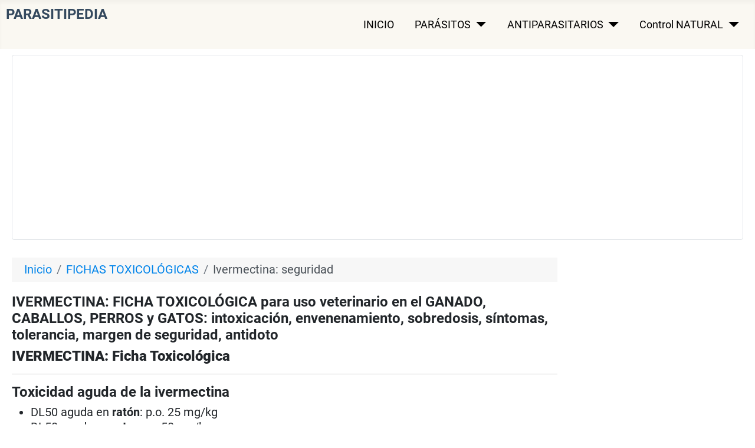

--- FILE ---
content_type: text/html; charset=utf-8
request_url: https://parasitipedia.net/index.php?option=com_content&amp;view=article&amp;id=1918&amp;Itemid=2486
body_size: 17946
content:
<!DOCTYPE html><html lang="en-us" dir="ltr"><head><meta charset="utf-8"/>
<script>var __ezHttpConsent={setByCat:function(src,tagType,attributes,category,force,customSetScriptFn=null){var setScript=function(){if(force||window.ezTcfConsent[category]){if(typeof customSetScriptFn==='function'){customSetScriptFn();}else{var scriptElement=document.createElement(tagType);scriptElement.src=src;attributes.forEach(function(attr){for(var key in attr){if(attr.hasOwnProperty(key)){scriptElement.setAttribute(key,attr[key]);}}});var firstScript=document.getElementsByTagName(tagType)[0];firstScript.parentNode.insertBefore(scriptElement,firstScript);}}};if(force||(window.ezTcfConsent&&window.ezTcfConsent.loaded)){setScript();}else if(typeof getEzConsentData==="function"){getEzConsentData().then(function(ezTcfConsent){if(ezTcfConsent&&ezTcfConsent.loaded){setScript();}else{console.error("cannot get ez consent data");force=true;setScript();}});}else{force=true;setScript();console.error("getEzConsentData is not a function");}},};</script>
<script>var ezTcfConsent=window.ezTcfConsent?window.ezTcfConsent:{loaded:false,store_info:false,develop_and_improve_services:false,measure_ad_performance:false,measure_content_performance:false,select_basic_ads:false,create_ad_profile:false,select_personalized_ads:false,create_content_profile:false,select_personalized_content:false,understand_audiences:false,use_limited_data_to_select_content:false,};function getEzConsentData(){return new Promise(function(resolve){document.addEventListener("ezConsentEvent",function(event){var ezTcfConsent=event.detail.ezTcfConsent;resolve(ezTcfConsent);});});}</script>
<script>if(typeof _setEzCookies!=='function'){function _setEzCookies(ezConsentData){var cookies=window.ezCookieQueue;for(var i=0;i<cookies.length;i++){var cookie=cookies[i];if(ezConsentData&&ezConsentData.loaded&&ezConsentData[cookie.tcfCategory]){document.cookie=cookie.name+"="+cookie.value;}}}}
window.ezCookieQueue=window.ezCookieQueue||[];if(typeof addEzCookies!=='function'){function addEzCookies(arr){window.ezCookieQueue=[...window.ezCookieQueue,...arr];}}
addEzCookies([{name:"ezoab_60099",value:"mod21-c; Path=/; Domain=parasitipedia.net; Max-Age=7200",tcfCategory:"store_info",isEzoic:"true",},{name:"ezosuibasgeneris-1",value:"31bfac83-bb66-4817-7ee3-08fb2155dff0; Path=/; Domain=parasitipedia.net; Expires=Sat, 16 Jan 2027 12:13:08 UTC; Secure; SameSite=None",tcfCategory:"understand_audiences",isEzoic:"true",}]);if(window.ezTcfConsent&&window.ezTcfConsent.loaded){_setEzCookies(window.ezTcfConsent);}else if(typeof getEzConsentData==="function"){getEzConsentData().then(function(ezTcfConsent){if(ezTcfConsent&&ezTcfConsent.loaded){_setEzCookies(window.ezTcfConsent);}else{console.error("cannot get ez consent data");_setEzCookies(window.ezTcfConsent);}});}else{console.error("getEzConsentData is not a function");_setEzCookies(window.ezTcfConsent);}</script><script type="text/javascript" data-ezscrex='false' data-cfasync='false'>window._ezaq = Object.assign({"edge_cache_status":12,"edge_response_time":475,"url":"https://parasitipedia.net/index.php?option=com_content\u0026amp;view=article\u0026amp;id=1918\u0026amp;Itemid=2486"}, typeof window._ezaq !== "undefined" ? window._ezaq : {});</script><script type="text/javascript" data-ezscrex='false' data-cfasync='false'>window._ezaq = Object.assign({"ab_test_id":"mod21-c"}, typeof window._ezaq !== "undefined" ? window._ezaq : {});window.__ez=window.__ez||{};window.__ez.tf={};</script><script type="text/javascript" data-ezscrex='false' data-cfasync='false'>window.ezDisableAds = true;</script>
<script data-ezscrex='false' data-cfasync='false' data-pagespeed-no-defer>var __ez=__ez||{};__ez.stms=Date.now();__ez.evt={};__ez.script={};__ez.ck=__ez.ck||{};__ez.template={};__ez.template.isOrig=true;window.__ezScriptHost="//www.ezojs.com";__ez.queue=__ez.queue||function(){var e=0,i=0,t=[],n=!1,o=[],r=[],s=!0,a=function(e,i,n,o,r,s,a){var l=arguments.length>7&&void 0!==arguments[7]?arguments[7]:window,d=this;this.name=e,this.funcName=i,this.parameters=null===n?null:w(n)?n:[n],this.isBlock=o,this.blockedBy=r,this.deleteWhenComplete=s,this.isError=!1,this.isComplete=!1,this.isInitialized=!1,this.proceedIfError=a,this.fWindow=l,this.isTimeDelay=!1,this.process=function(){f("... func = "+e),d.isInitialized=!0,d.isComplete=!0,f("... func.apply: "+e);var i=d.funcName.split("."),n=null,o=this.fWindow||window;i.length>3||(n=3===i.length?o[i[0]][i[1]][i[2]]:2===i.length?o[i[0]][i[1]]:o[d.funcName]),null!=n&&n.apply(null,this.parameters),!0===d.deleteWhenComplete&&delete t[e],!0===d.isBlock&&(f("----- F'D: "+d.name),m())}},l=function(e,i,t,n,o,r,s){var a=arguments.length>7&&void 0!==arguments[7]?arguments[7]:window,l=this;this.name=e,this.path=i,this.async=o,this.defer=r,this.isBlock=t,this.blockedBy=n,this.isInitialized=!1,this.isError=!1,this.isComplete=!1,this.proceedIfError=s,this.fWindow=a,this.isTimeDelay=!1,this.isPath=function(e){return"/"===e[0]&&"/"!==e[1]},this.getSrc=function(e){return void 0!==window.__ezScriptHost&&this.isPath(e)&&"banger.js"!==this.name?window.__ezScriptHost+e:e},this.process=function(){l.isInitialized=!0,f("... file = "+e);var i=this.fWindow?this.fWindow.document:document,t=i.createElement("script");t.src=this.getSrc(this.path),!0===o?t.async=!0:!0===r&&(t.defer=!0),t.onerror=function(){var e={url:window.location.href,name:l.name,path:l.path,user_agent:window.navigator.userAgent};"undefined"!=typeof _ezaq&&(e.pageview_id=_ezaq.page_view_id);var i=encodeURIComponent(JSON.stringify(e)),t=new XMLHttpRequest;t.open("GET","//g.ezoic.net/ezqlog?d="+i,!0),t.send(),f("----- ERR'D: "+l.name),l.isError=!0,!0===l.isBlock&&m()},t.onreadystatechange=t.onload=function(){var e=t.readyState;f("----- F'D: "+l.name),e&&!/loaded|complete/.test(e)||(l.isComplete=!0,!0===l.isBlock&&m())},i.getElementsByTagName("head")[0].appendChild(t)}},d=function(e,i){this.name=e,this.path="",this.async=!1,this.defer=!1,this.isBlock=!1,this.blockedBy=[],this.isInitialized=!0,this.isError=!1,this.isComplete=i,this.proceedIfError=!1,this.isTimeDelay=!1,this.process=function(){}};function c(e,i,n,s,a,d,c,u,f){var m=new l(e,i,n,s,a,d,c,f);!0===u?o[e]=m:r[e]=m,t[e]=m,h(m)}function h(e){!0!==u(e)&&0!=s&&e.process()}function u(e){if(!0===e.isTimeDelay&&!1===n)return f(e.name+" blocked = TIME DELAY!"),!0;if(w(e.blockedBy))for(var i=0;i<e.blockedBy.length;i++){var o=e.blockedBy[i];if(!1===t.hasOwnProperty(o))return f(e.name+" blocked = "+o),!0;if(!0===e.proceedIfError&&!0===t[o].isError)return!1;if(!1===t[o].isComplete)return f(e.name+" blocked = "+o),!0}return!1}function f(e){var i=window.location.href,t=new RegExp("[?&]ezq=([^&#]*)","i").exec(i);"1"===(t?t[1]:null)&&console.debug(e)}function m(){++e>200||(f("let's go"),p(o),p(r))}function p(e){for(var i in e)if(!1!==e.hasOwnProperty(i)){var t=e[i];!0===t.isComplete||u(t)||!0===t.isInitialized||!0===t.isError?!0===t.isError?f(t.name+": error"):!0===t.isComplete?f(t.name+": complete already"):!0===t.isInitialized&&f(t.name+": initialized already"):t.process()}}function w(e){return"[object Array]"==Object.prototype.toString.call(e)}return window.addEventListener("load",(function(){setTimeout((function(){n=!0,f("TDELAY -----"),m()}),5e3)}),!1),{addFile:c,addFileOnce:function(e,i,n,o,r,s,a,l,d){t[e]||c(e,i,n,o,r,s,a,l,d)},addDelayFile:function(e,i){var n=new l(e,i,!1,[],!1,!1,!0);n.isTimeDelay=!0,f(e+" ...  FILE! TDELAY"),r[e]=n,t[e]=n,h(n)},addFunc:function(e,n,s,l,d,c,u,f,m,p){!0===c&&(e=e+"_"+i++);var w=new a(e,n,s,l,d,u,f,p);!0===m?o[e]=w:r[e]=w,t[e]=w,h(w)},addDelayFunc:function(e,i,n){var o=new a(e,i,n,!1,[],!0,!0);o.isTimeDelay=!0,f(e+" ...  FUNCTION! TDELAY"),r[e]=o,t[e]=o,h(o)},items:t,processAll:m,setallowLoad:function(e){s=e},markLoaded:function(e){if(e&&0!==e.length){if(e in t){var i=t[e];!0===i.isComplete?f(i.name+" "+e+": error loaded duplicate"):(i.isComplete=!0,i.isInitialized=!0)}else t[e]=new d(e,!0);f("markLoaded dummyfile: "+t[e].name)}},logWhatsBlocked:function(){for(var e in t)!1!==t.hasOwnProperty(e)&&u(t[e])}}}();__ez.evt.add=function(e,t,n){e.addEventListener?e.addEventListener(t,n,!1):e.attachEvent?e.attachEvent("on"+t,n):e["on"+t]=n()},__ez.evt.remove=function(e,t,n){e.removeEventListener?e.removeEventListener(t,n,!1):e.detachEvent?e.detachEvent("on"+t,n):delete e["on"+t]};__ez.script.add=function(e){var t=document.createElement("script");t.src=e,t.async=!0,t.type="text/javascript",document.getElementsByTagName("head")[0].appendChild(t)};__ez.dot=__ez.dot||{};__ez.queue.addFileOnce('/detroitchicago/boise.js', '/detroitchicago/boise.js?gcb=195-2&cb=5', true, [], true, false, true, false);__ez.queue.addFileOnce('/parsonsmaize/abilene.js', '/parsonsmaize/abilene.js?gcb=195-2&cb=b20dfef28c', true, [], true, false, true, false);__ez.queue.addFileOnce('/parsonsmaize/mulvane.js', '/parsonsmaize/mulvane.js?gcb=195-2&cb=e75e48eec0', true, ['/parsonsmaize/abilene.js'], true, false, true, false);__ez.queue.addFileOnce('/detroitchicago/birmingham.js', '/detroitchicago/birmingham.js?gcb=195-2&cb=539c47377c', true, ['/parsonsmaize/abilene.js'], true, false, true, false);</script>
<script type="text/javascript">var _ez_send_requests_through_ezoic = true;</script>
<script data-ezscrex="false" type="text/javascript" data-cfasync="false">window._ezaq = Object.assign({"ad_cache_level":0,"adpicker_placement_cnt":0,"ai_placeholder_cache_level":0,"ai_placeholder_placement_cnt":-1,"domain":"parasitipedia.net","domain_id":60099,"ezcache_level":1,"ezcache_skip_code":0,"has_bad_image":0,"has_bad_words":0,"is_sitespeed":0,"lt_cache_level":0,"response_size":60262,"response_size_orig":54247,"response_time_orig":460,"template_id":5,"url":"https://parasitipedia.net/index.php?option=com_content\u0026amp;view=article\u0026amp;id=1918\u0026amp;Itemid=2486","word_count":0,"worst_bad_word_level":0}, typeof window._ezaq !== "undefined" ? window._ezaq : {});__ez.queue.markLoaded('ezaqBaseReady');</script>
<script type='text/javascript' data-ezscrex='false' data-cfasync='false'>
window.ezAnalyticsStatic = true;
window._ez_send_requests_through_ezoic = true;
function analyticsAddScript(script) {
	var ezDynamic = document.createElement('script');
	ezDynamic.type = 'text/javascript';
	ezDynamic.innerHTML = script;
	document.head.appendChild(ezDynamic);
}
function getCookiesWithPrefix() {
    var allCookies = document.cookie.split(';');
    var cookiesWithPrefix = {};

    for (var i = 0; i < allCookies.length; i++) {
        var cookie = allCookies[i].trim();

        for (var j = 0; j < arguments.length; j++) {
            var prefix = arguments[j];
            if (cookie.indexOf(prefix) === 0) {
                var cookieParts = cookie.split('=');
                var cookieName = cookieParts[0];
                var cookieValue = cookieParts.slice(1).join('=');
                cookiesWithPrefix[cookieName] = decodeURIComponent(cookieValue);
                break; // Once matched, no need to check other prefixes
            }
        }
    }

    return cookiesWithPrefix;
}
function productAnalytics() {
	var d = {"pr":[6],"omd5":"e5830dc43df50ee56d228b3a84e4ca26","nar":"risk score"};
	d.u = _ezaq.url;
	d.p = _ezaq.page_view_id;
	d.v = _ezaq.visit_uuid;
	d.ab = _ezaq.ab_test_id;
	d.e = JSON.stringify(_ezaq);
	d.ref = document.referrer;
	d.c = getCookiesWithPrefix('active_template', 'ez', 'lp_');
	if(typeof ez_utmParams !== 'undefined') {
		d.utm = ez_utmParams;
	}

	var dataText = JSON.stringify(d);
	var xhr = new XMLHttpRequest();
	xhr.open('POST','//g.ezoic.net/ezais/analytics?cb=1', true);
	xhr.onload = function () {
		if (xhr.status!=200) {
            return;
		}

        if(document.readyState !== 'loading') {
            analyticsAddScript(xhr.response);
            return;
        }

        var eventFunc = function() {
            if(document.readyState === 'loading') {
                return;
            }
            document.removeEventListener('readystatechange', eventFunc, false);
            analyticsAddScript(xhr.response);
        };

        document.addEventListener('readystatechange', eventFunc, false);
	};
	xhr.setRequestHeader('Content-Type','text/plain');
	xhr.send(dataText);
}
__ez.queue.addFunc("productAnalytics", "productAnalytics", null, true, ['ezaqBaseReady'], false, false, false, true);
</script><base href="https://parasitipedia.net/index.php?option=com_content&amp;%3Bview&amp;%3Bid&amp;%3BItemid"/>
	
	<meta name="viewport" content="width=device-width, initial-scale=1"/>
	<meta name="description" content="IVERMECTINA: FICHA TOXICOLÓGICA para uso veterinario en el GANADO, CABALLOS, PERROS y GATOS: intoxicación, envenenamiento, sobredosis, síntomas, tolerancia, margen de seguridad, antidoto, contaminación, veneno, efectos secundarios, efectos indeseables, efectos nocivos, síntomas clínicos, contraindicaciones, incompatibilidad, farmacocinética, farmacología, farmacodinámica, intolerancia, dosis letal, dosis tóxica, LD50, DL50, toxicidad, nocividad, dosificación excesiva, dosis mortal, efecto tóxico, contraveneno, remedio, desintoxicación, tratamiento, terapia, veneno, polución, cautelas, medidas de seguridad, precauciones, intoxicación de ivermectina, envenenamiento con ivermectina, sobredosis de ivermectina, toxicida de la ivermectina, complicaciones, reacciones secundarias, reaciones tóxicas, bovinos, vacas, vacunos, terneros, terneras, vaquillas, vaquillonas, novillos, toros, toretes, becerros, bóvidos, ovinos, ovejas, corderos, borregos, lanares, caprino, cabras, cabritos, chivos, porcinos, cerdos, puercos, lechones, cerdas, marranos, verracos, cochinos, chanchos, suinos, aves, gallos, gallinas, ponedoras, broilers, parrilleros, gallináceas, pollos, guajolotes, pavos, chompipes, gansos, patos, codornices, codorniz, postura, palomas, pichones, pájaros, faisanes, perdiz, perdices, equinos, caballos, yeguas, potros, camélidos, auquénidos, alpacas, llamas, vicuñas, guanacos, caninos, cánidos, canes, cachorros, perros, perras, mascotas, pequeños animales, felinos, félidos, gatos, gatas, gatitos, Caballos, equinos, équidos, yeguas, potros, potrillos, burros, asnos, mulas, "/>
	<meta name="generator" content="Joomla! - Open Source Content Management"/>
	<title>IVERMECTINA intoxicación, envenenamiento, sobredosis, síntomas, tolerancia, margen de seguridad, antidoto. FICHA TOXICOLÓGICA para uso veterinario en el GANADO, PERROS y GATOS</title>
	<link href="/media/system/images/joomla-favicon.svg" rel="icon" type="image/svg+xml"/>
	<link href="/media/system/images/favicon.ico" rel="alternate icon" type="image/vnd.microsoft.icon"/>
	<link href="/media/system/images/joomla-favicon-pinned.svg" rel="mask-icon" color="#000"/>

	<link href="/media/system/css/joomla-fontawesome.min.css?9157b68e8b79fe9ae3defafdf0eaef4a" rel="lazy-stylesheet"/><noscript><link href="/media/system/css/joomla-fontawesome.min.css?9157b68e8b79fe9ae3defafdf0eaef4a" rel="stylesheet" /></noscript>
	<link href="/media/templates/site/cassiopeia/css/global/colors_standard.min.css?9157b68e8b79fe9ae3defafdf0eaef4a" rel="stylesheet"/>
	<link href="/media/templates/site/cassiopeia/css/global/fonts-local_roboto.min.css?9157b68e8b79fe9ae3defafdf0eaef4a" rel="lazy-stylesheet" media="print" onload="this.media=&#39;all&#39;"/><noscript><link href="/media/templates/site/cassiopeia/css/global/fonts-local_roboto.min.css?9157b68e8b79fe9ae3defafdf0eaef4a" rel="stylesheet" /></noscript>
	<link href="/media/templates/site/cassiopeia/css/template.min.css?9157b68e8b79fe9ae3defafdf0eaef4a" rel="stylesheet"/>
	<link href="/media/templates/site/cassiopeia/css/user.css?9157b68e8b79fe9ae3defafdf0eaef4a" rel="stylesheet"/>
	<link href="/media/templates/site/cassiopeia/css/vendor/joomla-custom-elements/joomla-alert.min.css?0.2.0" rel="stylesheet"/>
	<link href="/plugins/system/jce/css/content.css?badb4208be409b1335b815dde676300e" rel="stylesheet"/>
	<style>:root {
		--hue: 214;
		--template-bg-light: #f0f4fb;
		--template-text-dark: #495057;
		--template-text-light: #ffffff;
		--template-link-color: #2a69b8;
		--template-special-color: #001B4C;
		
	}</style>

	<script src="/media/vendor/metismenujs/js/metismenujs.min.js?1.3.1" defer=""></script>
	<script src="/media/mod_menu/js/menu-es5.min.js?9157b68e8b79fe9ae3defafdf0eaef4a" nomodule="" defer=""></script>
	<script src="/media/templates/site/cassiopeia/js/mod_menu/menu-metismenu.min.js?9157b68e8b79fe9ae3defafdf0eaef4a" defer=""></script>
	<script type="application/json" class="joomla-script-options new">{"joomla.jtext":{"ERROR":"Error","MESSAGE":"Message","NOTICE":"Notice","WARNING":"Warning","JCLOSE":"Close","JOK":"OK","JOPEN":"Open"},"system.paths":{"root":"","rootFull":"https:\/\/parasitipedia.net\/","base":"","baseFull":"https:\/\/parasitipedia.net\/"},"csrf.token":"ef977f4ef132ae4b0efbb397db5606e4"}</script>
	<script src="/media/system/js/core.min.js?17121a112ecec3d656efe5c5f493429c9acf2179"></script>
	<script src="/media/templates/site/cassiopeia/js/template.min.js?9157b68e8b79fe9ae3defafdf0eaef4a" defer=""></script>
	<script src="/media/vendor/bootstrap/js/bootstrap-es5.min.js?5.1.3" nomodule="" defer=""></script>
	<script src="/media/system/js/messages-es5.min.js?70b6651d6deab46dc8a25f03338f66f540cc62e2" nomodule="" defer=""></script>
	<script src="/media/vendor/bootstrap/js/collapse.min.js?5.1.3" type="module"></script>
	<script src="/media/system/js/messages.min.js?7425e8d1cb9e4f061d5e30271d6d99b085344117" type="module"></script>
	<script type="application/ld+json">{"@context":"https:\/\/schema.org","@type":"BreadcrumbList","itemListElement":[{"@type":"ListItem","position":1,"item":{"@id":"https:\/\/parasitipedia.net\/index.php?option=com_content&amp;view=featured&amp;Itemid=1226","name":"Inicio"}},{"@type":"ListItem","position":2,"item":{"@id":"https:\/\/parasitipedia.net\/index.php?option=com_content&amp;view=category&amp;id=237&amp;Itemid=2480","name":"FICHAS TOXICOLÓGICAS"}},{"@type":"ListItem","position":3,"item":{"@id":"https:\/\/parasitipedia.net\/index.php?option=com_content&amp;view=article&amp;id=1918&amp;Itemid=2486","name":"Ivermectina: seguridad"}}]}</script>

<script async="" src="https://www.googletagmanager.com/gtag/js?id=G-SH0Q16NG4Q"></script><script>
  window.dataLayer = window.dataLayer || [];
  function gtag(){dataLayer.push(arguments);}
  gtag('js', new Date());

  gtag('config', 'G-SH0Q16NG4Q');
</script><link rel='canonical' href='https://parasitipedia.net/index.php?option=com_content&amp;amp%3Bview&amp;amp%3Bid&amp;amp%3BItemid' />
<script type='text/javascript'>
var ezoTemplate = 'orig_site';
var ezouid = '1';
var ezoFormfactor = '1';
</script><script data-ezscrex="false" type='text/javascript'>
var soc_app_id = '0';
var did = 60099;
var ezdomain = 'parasitipedia.net';
var ezoicSearchable = 1;
</script></head>
<!-- Google tag (gtag.js) -->


<body class="site com_content wrapper-static view-article no-layout no-task itemid-2486 has-sidebar-right">
	<header class="header container-header full-width">

		
		
		
					<div class="grid-child container-nav">
									<div class="menu no-card ">
		

<div class="mod-custom custom banner-overlay">
	<div class="overlay">
		<h1><span style="color: #34495e; font-size: 24px;">PARASITIPEDIA</span></h1>	</div>
</div>
</div>
<div class="menu no-card _menu">
		
<nav class="navbar navbar-expand-md" aria-label="MENÚ INICIAL">
	<button class="navbar-toggler navbar-toggler-right" type="button" data-bs-toggle="collapse" data-bs-target="#navbar104" aria-controls="navbar104" aria-expanded="false" aria-label="Toggle Navigation">
		<span class="icon-menu" aria-hidden="true"></span>
	</button>
	<div class="collapse navbar-collapse" id="navbar104">
		<ul class="mod-menu mod-menu_dropdown-metismenu metismenu mod-list ">
<li class="metismenu-item item-52 level-1"><a href="/index.php?option=com_content&amp;view=article&amp;id=178&amp;Itemid=52">INICIO</a></li><li class="metismenu-item item-1205 level-1 deeper parent"><a href="/index.php?option=com_content&amp;view=article&amp;id=1050&amp;Itemid=1205">PARÁSITOS</a><button class="mm-collapsed mm-toggler mm-toggler-link" aria-haspopup="true" aria-expanded="false" aria-label="PARÁSITOS"></button><ul class="mm-collapse"><li class="metismenu-item item-51 level-2"><a href="/index.php?option=com_content&amp;view=category&amp;id=178&amp;Itemid=51">PARÁSITOS EXTERNOS</a></li><li class="metismenu-item item-391 level-2"><a href="/index.php?option=com_content&amp;view=category&amp;id=18&amp;Itemid=58">- Insectos picadores</a></li><li class="metismenu-item item-206 level-2"><a href="/index.php?option=com_content&amp;view=category&amp;id=28&amp;Itemid=67">- Insectos no picadores</a></li><li class="metismenu-item item-189 level-2"><a href="/index.php?option=com_content&amp;view=category&amp;id=19&amp;Itemid=60">- Garrapatas y ácaros</a></li><li class="metismenu-item item-488 level-2"><a href="/index.php?option=com_content&amp;view=category&amp;id=29&amp;Itemid=59">- Gusaneras y miasis</a></li><li class="metismenu-item item-214 level-2"><a href="/index.php?option=com_content&amp;view=category&amp;id=185&amp;Itemid=214">PARÁSITOS INTERNOS</a></li><li class="metismenu-item item-409 level-2"><a href="/index.php?option=com_content&amp;view=category&amp;id=63&amp;Itemid=225">- Nematodos gastrointestinales</a></li><li class="metismenu-item item-489 level-2"><a href="/index.php?option=com_content&amp;view=category&amp;id=64&amp;Itemid=226">- Nematodos pulmonares</a></li><li class="metismenu-item item-209 level-2"><a href="/index.php?option=com_content&amp;view=category&amp;id=65&amp;Itemid=227">- Nematodos de la piel, ojos, etc.</a></li><li class="metismenu-item item-213 level-2"><a href="/index.php?option=com_content&amp;view=category&amp;id=67&amp;Itemid=229">- Cestodos, tenias</a></li><li class="metismenu-item item-324 level-2"><a href="/index.php?option=com_content&amp;view=category&amp;id=66&amp;Itemid=228">- Trematodos, duelas</a></li><li class="metismenu-item item-3581 level-2"><a href="/index.php?option=com_content&amp;view=article&amp;id=1486&amp;Itemid=1620">Parásitos de PERROS</a></li><li class="metismenu-item item-3582 level-2"><a href="/index.php?option=com_content&amp;view=article&amp;id=1487&amp;Itemid=1621">Parásitos de GATOS</a></li><li class="metismenu-item item-25 level-2"><a href="/index.php?option=com_content&amp;view=article&amp;id=3154&amp;Itemid=511">Parásitos de CABALLOS</a></li><li class="metismenu-item item-3583 level-2"><a href="/index.php?option=com_content&amp;view=article&amp;id=338&amp;Itemid=432">Parásitos BOVINOS</a></li><li class="metismenu-item item-3584 level-2"><a href="/index.php?option=com_content&amp;view=article&amp;id=339&amp;Itemid=433">Parásitos OVINOS</a></li><li class="metismenu-item item-3585 level-2"><a href="/index.php?option=com_content&amp;view=article&amp;id=341&amp;Itemid=435">Parásitos AVIARES</a></li><li class="metismenu-item item-3586 level-2"><a href="/index.php?option=com_content&amp;view=article&amp;id=340&amp;Itemid=434">Parásitos PORCINOS</a></li></ul></li><li class="metismenu-item item-1206 level-1 deeper parent"><a href="/index.php?option=com_content&amp;view=article&amp;id=1051&amp;Itemid=1206">ANTIPARASITARIOS</a><button class="mm-collapsed mm-toggler mm-toggler-link" aria-haspopup="true" aria-expanded="false" aria-label="ANTIPARASITARIOS"></button><ul class="mm-collapse"><li class="metismenu-item item-397 level-2"><a href="/index.php?option=com_content&amp;view=category&amp;id=179&amp;Itemid=32">Antip. externos: ectoparasiticidas</a></li><li class="metismenu-item item-402 level-2"><a href="/index.php?option=com_content&amp;view=category&amp;id=186&amp;Itemid=253">Antip. internos: antihelmínticos</a></li><li class="metismenu-item item-401 level-2"><a href="/index.php?option=com_content&amp;view=category&amp;id=194&amp;Itemid=1587" target="_blank" rel="noopener noreferrer">Administración, Formulaciones</a></li><li class="metismenu-item item-400 level-2"><a href="/index.php?option=com_content&amp;view=category&amp;id=188&amp;Itemid=345" target="_blank" rel="noopener noreferrer">Sustancias Activas</a></li><li class="metismenu-item item-398 level-2"><a href="/index.php?option=com_content&amp;view=category&amp;id=180&amp;Itemid=155">Resistencia</a></li><li class="metismenu-item item-399 level-2"><a href="/index.php?option=com_content&amp;view=category&amp;id=183&amp;Itemid=191">Seguridad y riesgos</a></li><li class="metismenu-item item-396 level-2"><a href="/index.php?option=com_content&amp;view=category&amp;id=182&amp;Itemid=188">Industria y comercio</a></li><li class="metismenu-item item-2049 level-2"><a href="/index.php?option=com_content&amp;view=article&amp;id=1906&amp;Itemid=2049" target="_blank">Productos para PERROS y GATOS</a></li><li class="metismenu-item item-1208 level-2"><a href="/index.php?option=com_content&amp;view=article&amp;id=1052&amp;Itemid=1208" target="_blank">Productos GANADO y EQUINOS</a></li><li class="metismenu-item item-1207 level-2"><a href="/index.php?option=com_content&amp;view=article&amp;id=1121&amp;Itemid=1207" target="_blank">Laboratorios veterinarios</a></li><li class="metismenu-item item-499 level-2"><a href="/index.php?option=com_content&amp;view=article&amp;id=3177&amp;Itemid=495" target="_blank" rel="noopener noreferrer">Artículos especiales</a></li></ul></li><li class="metismenu-item item-392 level-1 deeper parent"><a href="/index.php?option=com_content&amp;view=article&amp;id=138&amp;Itemid=392">Control NATURAL</a><button class="mm-collapsed mm-toggler mm-toggler-link" aria-haspopup="true" aria-expanded="false" aria-label="Control NATURAL"></button><ul class="mm-collapse"><li class="metismenu-item item-393 level-2"><a href="/index.php?option=com_content&amp;view=category&amp;id=184&amp;Itemid=204">Control biológico</a></li><li class="metismenu-item item-394 level-2"><a href="/index.php?option=com_content&amp;view=category&amp;id=189&amp;Itemid=459">Plantas medicinales</a></li><li class="metismenu-item item-152 level-2"><a href="/index.php?option=com_content&amp;view=article&amp;id=77&amp;Itemid=4059">Parasiticidas Naturales</a></li><li class="metismenu-item item-390 level-2"><a href="/index.php?option=com_content&amp;view=article&amp;id=383&amp;Itemid=461">Vacunas</a></li></ul></li></ul>
	</div>
</nav>
</div>

											</div>
			</header>

	<div class="site-grid">
		
				<div class="grid-child container-top-a">
			<div class="top-a card ">
		<div class="card-body">
				<div class="mod-banners bannergroup">

	<div class="mod-banners__item banneritem">
										<!-- Ezoic - 3.5BanSpanLeaderResp - top_of_page -->
<div id="ezoic-pub-ad-placeholder-104">
<script async="" src="//pagead2.googlesyndication.com/pagead/js/adsbygoogle.js"></script>
<!-- 3.5BanSpanLeaderResp -->
<ins class="adsbygoogle" style="display:block" data-ad-client="ca-pub-5010894390817120" data-ad-slot="9940366034" data-ad-format="auto"></ins>
<script>
(adsbygoogle = window.adsbygoogle || []).push({});
</script>
</div>
<!-- End Ezoic - 3.5BanSpanLeaderResp - top_of_page -->			</div>

</div>
	</div>
</div>

		</div>
		
		
		
		<div class="grid-child container-component">
			<div class="breadcrumbs no-card d-none d-md-block">
		<nav class="mod-breadcrumbs__wrapper" aria-label="Posiciones">
	<ol class="mod-breadcrumbs breadcrumb px-3 py-2">
					<li class="mod-breadcrumbs__here float-start">
				  
			</li>
		
		<li class="mod-breadcrumbs__item breadcrumb-item"><a href="/index.php?option=com_content&amp;view=featured&amp;Itemid=1226" class="pathway"><span>Inicio</span></a></li><li class="mod-breadcrumbs__item breadcrumb-item"><a href="/index.php?option=com_content&amp;view=category&amp;id=237&amp;Itemid=2480" class="pathway"><span>FICHAS TOXICOLÓGICAS</span></a></li><li class="mod-breadcrumbs__item breadcrumb-item active"><span>Ivermectina: seguridad</span></li>	</ol>
	</nav>
</div>

			
			<div id="system-message-container" aria-live="polite"></div>

			<main>
			<div class="com-content-article item-page" itemscope="" itemtype="https://schema.org/Article">
	<meta itemprop="inLanguage" content="es-ES"/>
	
	
		<div class="page-header">
		<h1 itemprop="headline">
			IVERMECTINA: FICHA TOXICOLÓGICA para uso veterinario en el GANADO, CABALLOS, PERROS y GATOS: intoxicación, envenenamiento, sobredosis, síntomas, tolerancia, margen de seguridad, antidoto		</h1>
							</div>
		
		
	
	
		
						<div itemprop="articleBody" class="com-content-article__body">
		<h2><strong>IVERMECTINA: Ficha Toxicológica</strong></h2>
<hr/>
<h2>Toxicidad aguda de la ivermectina</h2>
<ul>
<li>DL50 aguda en <strong>ratón</strong>: p.o. 25 mg/kg</li>
<li>DL50 aguda en<strong> rata</strong>: p.o. 50 mg/kg</li>
<li>DL50 aguda en <strong>rata</strong>: dermal &gt;600 mg/kg</li>
<li>DL50 aguda en <strong>perro sin defecto del gen MDR-1: </strong>p.o. 80 mg/kg</li>
<li>DL50 aguda en <strong>perro <span style="color: #ff0000;">con</span> defecto del gen MDR-1: </strong>p.o. 0,2 mg/kg</li>
</ul>
<p></p><div class="mod-banners bannergroup">


</div>
 <div class="mod-banners bannergroup">

	<div class="mod-banners__item banneritem">
										<!-- Ezoic - 3.5BanSpanContResp - under_first_paragraph -->
<div id="ezoic-pub-ad-placeholder-113">
<script async="" src="//pagead2.googlesyndication.com/pagead/js/adsbygoogle.js"></script>
<!-- 3.5BanSpanContResp -->
<ins class="adsbygoogle" style="display:block" data-ad-client="ca-pub-5010894390817120" data-ad-slot="9184985238" data-ad-format="auto"></ins>
<script>
(adsbygoogle = window.adsbygoogle || []).push({});
</script>
</div>
<!-- End Ezoic - 3.5BanSpanContResp - under_first_paragraph -->			</div>

</div>
<p></p>
<hr/>
<h2>Tolerancia de la ivermectina</h2>
<p><strong><span style="text-decoration: underline;">Perros sin defecto genético MDR-1</span>. </strong></p>
<ul>
<li>El margen de seguridad es de 4</li>
</ul>
<ul>
<li>Tras administracion de una sola dosis oral</li>
<ul>
<li>2,0 mg/kg: de ordinario sin síntomas clínicos neurotóxicos</li>
<li>2,5 mg/kg: midriasis (dilatación de la pupila)</li>
<li>5,0 mg/kg: midriasis, temblores</li>
<li>10 mg/kg: Midriasis, temblores graves, ataxia (descoordinación de movimientos)</li>
<li>40 mg/kg: coma, muerte posible</li>
</ul>
</ul>
<ul>
<li>Administración oral diaria durante 14 días</li>
<ul>
<li>0,5 mg/kg/día: sin síntomas</li>
<li>1,0 mg/kg/día: midriasis</li>
</ul>
</ul>
<ul>
<li>Inyección subcutánea única</li>
<ul>
<li>4,7 mg/kg: midriasis, salivación</li>
<li>9,7 mg/kg: ataxia, depresión, muertes</li>
</ul>
</ul>
<p><span style="text-decoration: underline;"><strong>Perros <span style="color: #ff0000; text-decoration: underline;">con</span> defecto genético MDR-1</strong></span></p>
<ul>
<li>Dosis máxima oral única sin síntomas: 0,06 mg/kg (= 60 mcg/kg)</li>
<li>Dosis superiores a 0,1 mg/kg (= 100 mcg/kg) provocan la aparición masiva de síntomas neurológicos: midriasis, temblores, ataxia, vómito</li>
<li>Dosis superiores a 0,15 mg/kg (= 150 mcg/kg) provocan estados comatosos con muerte posible</li>
</ul>
<p><span style="text-decoration: underline;"><strong>Gatos</strong></span></p>
<ul>
<li>Los gatos, también razas exóticas como siameses y persas, toleran de ordinario bien dosis orales de hasta 1 mg/kg. Pero también se han descrito casos de intoxicaciones de gatos.</li>
<li>Se desaconseja el uso en gatos de pastas orales para equinos a dosis mayores de 0,5 mg/kg.</li>
</ul>
<p><span style="text-decoration: underline;"><strong>Bovinos</strong></span></p>
<ul>
<li>Los bovinos toleran muy bien la ivermectina. El margen o índice terapéutico es de aprox. 30.</li>
<li>Dosis bien toleradas:</li>
<ul>
<li>iny. subcutánea única: hasta 6 mg/kg</li>
<li>oral única: hasta 2 mg/kg</li>
<li>oral diaria:: hasta 1,2 mg/kg x 3 días</li>
</ul>
</ul>
<ul>
<li>Dosis que provocan síntomas neurotóxicos:</li>
<ul>
<li>oral única: 4 mg/kg</li>
<li>iny. subcutánea única: 8 mg/kg</li>
</ul>
</ul>
<p><span style="text-decoration: underline;"><strong>Ovinos</strong></span></p>
<ul>
<li>Los ovinos toleran muy bien la ivermectina.</li>
<li>El margen de seguridad es de 30.</li>
<li>Dosis de hasta 4,0 mg/kg no provocan síntomas clínicos.</li>
</ul>
<p><span style="text-decoration: underline;"><strong>Porcinos</strong></span></p>
<ul>
<li>También los cerdos toleran muy bien la ivermectina.</li>
<li>Dosis de 10 a 50 veces superiores a la dosis terapéutica de 0,3 mg/kg (inyección subcutánea) no produjeron síntomas de intoxicación.</li>
<li>Una inyección subcutánea de 30 mg/kg (100 veces la dosis terapàutica) produjo letargia, ataxia, midriasis y temblores.</li>
</ul>
<p><span style="text-decoration: underline;"><strong>Equinos</strong></span></p>
<ul>
<li>También los caballos toleran bien la ivermectina. El margen de seguridad es de 10.</li>
<li>Dosis orales de 1,2 a 1,8 mg/kg fueron bien toleradas.</li>
<li>Dosis orales de 2 mg/kg durante 2 días consecutivos causaron leve ataxia, depresión y ceguera aparente.</li>
<li>Dosis orales de 3 a 6 mg/kg (15 a 30 veces superiores a la dosis terapéutica) causaron midriasis y pérdida de los reflejos oculares.</li>
</ul>
<p><span style="text-decoration: underline;"><strong>Aves</strong></span></p>
<ul>
<li>Las aves<strong> de corral</strong> toleran bien la ivermectina.</li>
<li>Sin embargo, <strong>algunos pájaros</strong> (p.ej. periquitos, cotorras, canarios, pinzones y otros) <strong>no la toleran</strong>: especialmente peligroso para ellos es el uso de spot-ons.</li>
</ul>
<p></p><div class="mod-banners bannergroup">

	<div class="mod-banners__item banneritem">
										<!-- Ezoic - Native Span 1 - native_mid -->
<div id="ezoic-pub-ad-placeholder-116">
<script async="" src="//pagead2.googlesyndication.com/pagead/js/adsbygoogle.js"></script>
<ins class="adsbygoogle" style="display:block; text-align:center;" data-ad-layout="in-article" data-ad-format="fluid" data-ad-client="ca-pub-5010894390817120" data-ad-slot="4764746957"></ins>
<script>
     (adsbygoogle = window.adsbygoogle || []).push({});
</script>
</div>
<!-- End Ezoic - Native Span 1 - native_mid -->			</div>

</div>
<p></p>
<hr/>
<h2>Síntomas de intoxicación con ivermectina</h2>
<p><span style="text-decoration: underline;"><strong>Generales</strong></span></p>
<ul>
<li>Los síntomas clínicos de la intoxicación con ivermectina son consecuencia de una concentración excesiva en el sistema nervioso central y del consiguiente aumento de la actividad GABA. La ivermectina estimula la liberación de GABA en las neuronas presinápticas y aumenta la fijación postsináptica del GABA a sus receptores. Esto aumenta el flujo de iones de cloro en la célula y provoca una hiperpolarización de la membrana celular. Esto causa a su vez una reducción de las funciones nerviosas y un bloqueo general de los mecanismos de estímulo en el sistema nervioso central. Los déficits cerebrales y corticales resultantes se manifiestan sobre todo en:</li>
<ul>
<li><strong>ataxia</strong> (descoordinación de los movimientos)</li>
<li><strong>hipermetría</strong> (movimiento desmesurado)</li>
<li><strong>desorientación</strong></li>
<li><strong>hiperestesia</strong> (reacción exagerada a los estímulos táctiles)</li>
<li><strong>temblores</strong></li>
<li><strong>midriasis</strong> (dilatación de la pupila) y en bovinos y felinos también <strong>miosis</strong> (contracción de la pupila)</li>
<li><strong>depresión</strong></li>
<li><strong>ceguera</strong></li>
<li><strong>coma</strong></li>
</ul>
</ul>
<ul>
<li>Por lo general, los animales jóvenes son más sensibles a la sobredosis, reaccionan más fuertemente y tienen un pronóstico peor. </li>
<li>Además de por error, tras administración pour-on al ganado o spot-on a perros y gatos podría darse sobredosis por lamido excesivo de un animal: de sí mismo (sobre todo gatos) o de otros animales recientemente tratados.</li>
<li>Entre los errores posibles, sobre todo en ganado, se encuentran la inyección intramuscular o intravenosa en vez de subcutánea, pues resulta en niveles en sangre excesivamente elevados. Otro error posible es el tratamiento repetido de un animal a corto intervalo por equivocación de animales.</li>
<li>En perros y gatos, un error frecuente es la administración de comprimidos para animales grandes a animales pequeños.</li>
</ul>
<p><span style="text-decoration: underline;"><strong>Perros</strong></span></p>
<ul>
<li>En perros sin mutación MDR-1, el síntoma dominante es una midriasis máxima en combinación con un reflejo pupilar incompleto y desregulado. Midriasis en ambos ojos es el indicador más sensible de una intoxicación con ivermectina y es el síntoma inicial más común en perros.</li>
<li>A dosis mayores y en perros con defecto genético MDR-1 se ha observado además: debilidad, letargia, hipotermia, hipersalicavión, vómito, dificultad respiratoria, disturbios del comportamiento, confusión, muerte.</li>
<li>Los síntomas aparecen de ordinario 5 a 24 horas tras el tratamiento y pueden prolongarse durante varios días hasta el coma. Por lo general, cuanto más pronto aparecen los síntomas tras el tratamiento, tanto más grave es la intoxicación y peor el pronóstico.</li>
</ul>
<p><span style="text-decoration: underline;"><strong>Gatos</strong></span></p>
<ul>
<li>Los síntomas en gatos son similares a los de los perros. Pueden aparecer además diarrea, anorexia (falta de apetito), parálisis posterior, reflejos perturbados o ausentes, e hipotermia.</li>
<li>Por lo general los síntomas neurológicos suelen disminuir en los días siguientes y la mayoría de los gatos se recuperan a las 2 a 4 semanas.</li>
</ul>
<p><span style="text-decoration: underline;"><strong>Bovinos</strong></span></p>
<ul>
<li>Los síntomas más frecuentes en bovinos son la depresión general del sistema nervioso central, incluidos sordera y ataxia.</li>
<li>En terneros pueden darse síntomas de intoxicación a sólo 3 veces la dosis terapéutica, con síntomas como ataxia, hipermetría y temblores.</li>
<li>Otros síntomas de intoxicación en terneros pueden ser cólicos. No pueden excluirse las muertes.</li>
</ul>
<p><span style="text-decoration: underline;"><strong>Equinos, ovinos, porcinos</strong></span></p>
<ul>
<li>Los síntomas son los generales ya descritos. </li>
</ul>
<p><span style="text-decoration: underline;"><strong>Aves</strong></span></p>
<ul>
<li>En pájaros se han obervado letargia y anorexia (falta de apetito).</li>
</ul>
<p></p><div class="mod-banners bannergroup">

	<div class="mod-banners__item banneritem">
										<!-- Ezoic - Native Span 2 - native_bottom -->
<div id="ezoic-pub-ad-placeholder-117">
<script async="" src="//pagead2.googlesyndication.com/pagead/js/adsbygoogle.js"></script>
<ins class="adsbygoogle" style="display:block; text-align:center;" data-ad-layout="in-article" data-ad-format="fluid" data-ad-client="ca-pub-5010894390817120" data-ad-slot="6448583463"></ins>
<script>
     (adsbygoogle = window.adsbygoogle || []).push({});
</script>
</div>
<!-- End Ezoic - Native Span 2 - native_bottom -->			</div>

</div>
<p></p>
<hr/>
<h2>Contraindicaciones, incompatibilidades, efectos indeseables de la ivermectina</h2>
<ul>
<li>Debido a insuficiencia de datos y a la aparente elevada susceptibilidad de los animales jóvenes, es recomendable no administrar ivermectina a bovinos y equinos de menos de 4 meses, y a cachorros de menos de 6 semanas.</li>
<li>También por insuficuencia de datos es recomendable no administrar ivermectina a cerdas gestantes antes de los 40 días de gestación, y a yeguas gestantes antes de 45 días de gestación.</li>
<li>Tras inyección de ivermectina puede darse hinchazón considerable y dolorosa en el lugar de la inyección. Suele resolverse en pocos días.</li>
<li>En equinos, la inyección puede provocar una infección de <em>Chlostridium</em>, que no tratada puede ser mortal. Pero no es específica de la ivermectina sino debida al uso de agujas contaminadas.</li>
<li>En perros y gatos, la administración spot-on (pipetas) también puede provocar irritación reversible de la piel. En gatos se ha observado alopecia (caída del pelo) y escamación.</li>
<li>Nunca usar spot-ons ( = pipetas) o tabletas para perros en gatos, ni pipetas o tabletas para perros medianos o grandes en perros pequeños. Ocurre que algunos usuarios pretenden ahorrar dinero usando las pipetas o tabletas grandes para varios perros pequeños, o para varios tratamientos del mismo perro pequeño, o para el gato... El riesgo de sobredosis por error de cálculo o por falta de destreza es considerable; además, en una pipeta abierta el producto puede deteriorarse; y, por último, las pipetas para perros pueden contener ingredientes no activos que los gatos no toleran.</li>
<li>Hay <strong><span style="color: #ff0000;">razas de perros que <span style="text-decoration: underline;">no toleran</span> bien la ivermectina</span></strong><strong>, ni otras lactonas macrocíclicas</strong> como <strong>ivermectina</strong>, <strong>doramectina, milbemicina oxima, </strong><strong>moxidectina</strong>, <strong>selamectina,</strong> ni la <strong>emodepsida</strong> (ni ciertos otros medicamentos no antiparasitarios) y, a dosis mayores de las recomendadas pueden presentar problemas de tolerancia más o menos graves. Por ello <span style="color: #ff0000;"><strong>la dosificación debe hacerse lo más exactamente posible</strong></span>. Se trata sobre todo de los <strong>Collies </strong>y razas próximas, que tienen una mutación (en el gen MDR-1) que afecta a la barrera sangre-cerebro que hace que ciertos medicamentos de ordinario no entren en el cerebro de los mamíferos. En estas razas, la mutación hace que sí atraviesen la barrera sangre-cerebro, al menos en parte. Además de los Collies también otras razas han mostrado problemas similares: <strong>Bobtail, Border Collie, Collie Barbudo, McNab, Galgo Silken, Galgo Whippet, Pastor Australiano, Pastor Blanco Suizo, Pastor Inglés, Pastor Shetland</strong>, <strong>Wäller, </strong>si bien la mutación defectuosa no se ha confirmado aún en todas estas razas. Sólo los perros homocigóticos para la mutación presentan esta deficiencia. Ahora bien, el porcentaje de animales homocigóticos para la mutación MDR-1 varía según las razas y los países, y por ahora no hay un método de diagnóstico para determinarlo antes de un tratamiento. Por lo tanto, lo único seguro es dosificar los más exactamente posible.</li>
<li><strong>Alergias</strong> en<strong> perros, gatos y caballos</strong></li>
<ul>
<li>El empleo de <strong>endectocidas en perros y </strong>también en<strong> gatos</strong> puede crear <span style="color: #ff0000;"><strong>problemas graves</strong></span> si están infectados con <em><strong>Dirofilaria spp.</strong></em> (gusano del corazón). Lea el artículo en este sitio sobre este parásito, su prevención y tratamiento (<a href="index.php?option=com_content&amp;view=article&amp;id=1465&amp;Itemid=1596" target="_blank" rel="noopener noreferrer">enlace</a>). En efecto, la muerte repentina de las microfilarias de <em>Dirofilaria</em> libera una enorme cantidad de alérgenos que pueden provocar una reacción de choque con los siguientes síntomas posibles unas 5 horas tras el tratamiento: mucosas pálidas, taquipnea (aumento de la frecuencia respiratoria), disnea (respiración dificultosa), vómito, pulso débil y acelerado, debilidad, fiebre y ataxia (descoordinación de los movimientos). El tratamiento consiste en combatir el estado de choque, incluido el tratamiento con corticoesteroides y el aporte de líquido.</li>
<li>En perros, se ha descrito que la inyección indebida de formulaciones micelares de ivermectina puede también causar reacciones anafilácticas. No por la ivermectina, sino por el polisorbato 80 (= tween 80) de la formulación, que también suele ser parte de la formulación para equinos.</li>
<li>En equinos, la reacción alérgica es uno de los efectos indeseados más frecuentes con picor y/o edema en la línea central. Se debe a la muerte repentina de microfilarias tras el tratamiento de la oncocercosis. Sin tratamiento, la hinchazón se resuelve a los 5-10 días y el picor tras unas 3 semanas.</li>
</ul>
</ul>
<hr/>
<h2>Antídoto, tratamiento de intoxicaciones de ivermectina</h2>
<ul>
<li><strong>La ivermectina no tiene un antídoto específico.</strong></li>
<li>El tratamiento consiste en medidas asistenciales y sintomáticas.</li>
<li>La mayoría de los animales se recuperan a los 7 a 10 días. Pero animales comatosos pueden necesitar más tiempo.</li>
</ul>
<p><strong>Medidas posibles para caninos</strong> (aplicables a otros animales a juicio del médico veterinario)</p>
<ul>
<li>Aporte de soluciones electrolíticas</li>
<li>Aporte de calor</li>
<li>Cambio regular de posición</li>
<li>Protección de la córnea con una pomada ocular adecuada</li>
<li>Alimentación con sonda estomacal</li>
<li>Respiración artificial en caso de fuerte disnea</li>
<li>En caso de bradicardia administrar <strong>glicopirrolato</strong> (0,01 mg/kg s.c.). El glicopirrolato es un antagonista de la muscarina, no atraviesa la barrera sangre cerebro y es por ello preferible a la atropina.</li>
<li><strong>Fisostigmina</strong>. Es un inhibidor de la acetilcolinesterasa, no constituye un antídoto y no debe ser la única medida en caso de intoxicación con ivermectina. Provoca una rápida mejora de los perros afectados, ya 1 minuto tras la inyección de 1 mg, pero el efecto sólo dura unos 60 a 90 minutos. No está claro si la administración diaria de fisostigmina acelera la recuperación. Pero es muy útil para confirmar el diagnóstico y puede dar ánimos a los dueños del perro a continuar la terapia. Dosis recomendada: 40 mcg/kg/día i.v. (en dos tratamientos cada 12 horas). <strong>Atención</strong>: no debe administrarse a perros con síntomas leves de intoxicación pues puede reforzar el temblor y la ataxia.</li>
<li><strong>Picrotoxina.</strong> Es un antagonista del GABA, pero sólo hay reportes aislados sobre el tratamiento de intoxicaciones de ivermectina en perros.</li>
<li><strong>Infusiones lipídicas intravenosas</strong>. Estas infusiones se han empleado en seres humanos para el tratamiento de intoxicaciones de bupivacaina. Se han utilizado estas infusiones en perros tras intoxicación con ivermectina, pero se sabe aún muy poco sobre su funcionamiento y eficacia. Se postula que pueden contribuir a extraer el compuesto tóxico de los tejidos contaminados.</li>
</ul>
<hr/>
<h2>Toxicidad medioambiental de la ivermectina</h2>
<ul>
<li>La ivermectina es altamente tóxica para peces, y extremadamente tóxica para organismos invertebrados. Por ello debe evitarse verter restos de productos a flujos de agua. El riesgo de contaminación medioambiental mayor puede darse sobre todo con pour-ons de ivermectina, que podrían verterse por accidente en cursos de agua.</li>
<li>La ivermectina se une fuertemente a las partículas del suelo y es improbable que amenace las aguas freáticas. </li>
<li>La degradación en suelos depende de su estructura pero también enormemente de la temperatura: a altas temperaturas puede descomponerse en 1 a 2 semanas, pero a bajas temperaturas puede persistir hasta un año.</li>
<li>En agua, la ivermectina se degrada fácilmente por efecto de la luz solar. La vida media en aguas claras y tranquilas varía entre 12 y 40 horas.</li>
<li>La ivermectina excretada por las heces del ganado tratado tienen efectivamente un efecto negativo sobre la fauna coprófaga (larvas de dípteros, escarabajos peloteros, etc.) que sufre una elevada mortalidad y una reducción de la fertilidad o del desarrollo de los estadios inmaduros. Pero no se ha demostrado que esto afecte negativamente a la descomposición y al reciclaje del estiércol. Por otro lado, tras decenios de uso masivo de ivermectina en la ganadería en todo el mundo, no hay indicios de que haya surgido un problema medioambiental significante en relación con el reciclaje del estiércol ganadero.</li>
</ul>
<hr/>
<p>Otras informaciones</p>
<ul>
<li>La ivermectina pertenece al gupo de las <strong>lactonas macrocíclicas</strong> o <strong>endectocidas</strong> (<a href="index.php?option=com_content&amp;view=article&amp;id=74&amp;Itemid=130" target="_blank" rel="noopener noreferrer">enlace</a>).</li>
<li>La ivermectina se emplea en la agricultura, en la higiene y en medicina humana.</li>
</ul>
<p><a href="index.php?option=com_content&amp;view=category&amp;id=237&amp;Itemid=2480" target="_blank" rel="alternate noopener noreferrer">Pulse aquí</a> para ver la <strong>lista</strong> de todas las <strong>fichas toxicológicas</strong> en este sitio.</p>
<hr/>
<h2>Otros artículos relacionados en este sitio</h2>
<ul>
<li><strong>Ficha técnica</strong> de la <strong>ivermectina</strong> (<a href="index.php?option=com_content&amp;view=article&amp;id=318&amp;Itemid=411" target="_blank" rel="noopener noreferrer">enlace</a>) con información adicional sobre espectro de eficacia, formulaciones, comercialización, etc.</li>
</ul>
<p>Información <span style="text-decoration: underline;">general</span> sobre:</p>
<ul>
<li>Toxicología de las <strong>sustancias activas</strong> (<a href="index.php?option=com_content&amp;view=article&amp;id=121&amp;Itemid=195" target="_blank" rel="noopener noreferrer">enlace</a>)</li>
<li>Toxicología de las <strong>formulaciones</strong> (<a href="index.php?option=com_content&amp;view=article&amp;id=122&amp;Itemid=196" target="_blank" rel="noopener noreferrer">enlace</a>)</li>
<li><strong>Clases de toxicida</strong>d de la OMS (<a href="index.php?option=com_content&amp;view=article&amp;id=123&amp;Itemid=197" target="_blank" rel="noopener noreferrer">enlace</a>)</li>
<li><strong>Residuos</strong> en el ganado (<a href="index.php?option=com_content&amp;view=category&amp;id=57&amp;Itemid=194" target="_blank" rel="noopener noreferrer">enlace</a>)</li>
<li><strong>Riesgos</strong> generales del uso de antiparasitarios (<a href="index.php?option=com_content&amp;view=category&amp;id=56&amp;Itemid=193" target="_blank" rel="noopener noreferrer">enlace</a>)</li>
</ul>
<hr/>
<h2><strong style="color: #dc143c;">¡ ADVERTENCIA ! </strong></h2>
<p style="background-color: #ffe4b5;"><strong>No olvide</strong> que la <strong>formulación</strong> (es decir, el producto terminado) contiene <strong>otros ingredientes</strong> (disolventes, emulgantes, estabilizantes, etc.) que pueden ser también relevantes desde el punto de vista toxicológico. Y que la <strong>toxicidad del producto comercial</strong> depende sobre todo de su <strong>contenido</strong> en sustancia(s) activa(s).</p>
<p style="background-color: #ffe4b5;">El objetivo de esta ficha es ofrecer<strong> información </strong>sobre los aspectos toxicológicos de las sustancias activas parasiticidas veterinarias<strong>, complementaria </strong>a la que suelen ofrecer las <strong>etiquetas</strong> de los productos o las <strong>Hojas de datos de seguridad</strong> (=<em>Material and Safety Data Sheet</em> = MSDS), y sobre todo relativa a su administración al ganado, perros y gatos. Puede ser útil a quien no está familiarizado con el uso de los antiparasitarios veterinarios.</p>
<p style="background-color: #ffe4b5;"><strong>Por lo tanto esta ficha no sustituye a la etiqueta del producto</strong> comercial concreto, ni le exime de leerla atentamente antes de usarlo. Si piensa emplear el producto, en cualquier caso debe seguir estrictamente las indicaciones que contiene dicha etiqueta, entre otras razones porque <strong>LAS FORMULACIONES DISPONIBLES, LAS INDICACIONES ESPECÍFICAS Y LAS MEDIDAS DE SEGURIDAD PUEDEN VARIAR DE UN PAÍS A OTRO</strong>, según las normativas nacionales.</p>
<p style="background-color: #ffe4b5;">En caso de duda consulte al laboratorio que fabrica o distribuye el producto concreto, o a un médico veterinario.</p>
<p> </p> 	</div>

						<dl class="article-info text-muted">

	
		<dt class="article-info-term">
					</dt>

					<dd class="createdby" itemprop="author" itemscope="" itemtype="https://schema.org/Person">
	<span class="icon-user icon-fw" aria-hidden="true"></span>
					 <span itemprop="name">P. Junquera</span>	</dd>
		
		
		
		
		
	
			
					<dd class="modified">
	<span class="icon-calendar icon-fw" aria-hidden="true"></span>
	<time datetime="2021-06-30T14:52:26+02:00" itemprop="dateModified">
		 June 30 2021	</time>
</dd>
		
			</dl>
					
									</div>

			</main>
			
		</div>

				<div class="grid-child container-sidebar-right">
			<div class="sidebar-right no-card ">
		<div class="mod-banners bannergroup">

	<div class="mod-banners__item banneritem">
										<!-- Ezoic - 3.5BanSpanRightResp - sidebar -->
<div id="ezoic-pub-ad-placeholder-105">
<script async="" src="//pagead2.googlesyndication.com/pagead/js/adsbygoogle.js"></script>
<!-- 3.5BanSpanRightResp -->
<ins class="adsbygoogle" style="display:block" data-ad-client="ca-pub-5010894390817120" data-ad-slot="4255258037" data-ad-format="auto"></ins>
<script>
(adsbygoogle = window.adsbygoogle || []).push({});
</script>
</div>
<!-- End Ezoic - 3.5BanSpanRightResp - sidebar -->			</div>

</div>
</div>
<div class="sidebar-right card _menu d-none d-lg-block d-xl-block d-xxl-block">
			<h3 class="card-header ">Seguridad y Riesgos</h3>		<div class="card-body">
				<ul class="mod-menu mod-list nav ">
<li class="nav-item item-2480 active deeper parent"><a href="/index.php?option=com_content&amp;view=category&amp;id=237&amp;Itemid=2480">FICHAS TOXICOLÓGICAS</a><ul class="mod-menu__sub list-unstyled small"><li class="nav-item item-2481"><a href="/index.php?option=com_content&amp;view=article&amp;id=397&amp;Itemid=2481">Abamectina: seguridad</a></li><li class="nav-item item-493"><a href="/index.php?option=com_content&amp;view=article&amp;id=533&amp;Itemid=493">Afoxolaner: seguridad</a></li><li class="nav-item item-2482"><a href="/index.php?option=com_content&amp;view=article&amp;id=403&amp;Itemid=2482">Albendazol: seguridad</a></li><li class="nav-item item-2483"><a href="/index.php?option=com_content&amp;view=article&amp;id=404&amp;Itemid=2483">Amitraz: seguridad</a></li><li class="nav-item item-2524"><a href="/index.php?option=com_content&amp;view=article&amp;id=2262&amp;Itemid=2524">Carbaril: seguridad</a></li><li class="nav-item item-2601"><a href="/index.php?option=com_content&amp;view=article&amp;id=2339&amp;Itemid=2601">Cifenotrina: seguridad</a></li><li class="nav-item item-2531"><a href="/index.php?option=com_content&amp;view=article&amp;id=2269&amp;Itemid=2531">Ciflutrina: seguridad</a></li><li class="nav-item item-2484"><a href="/index.php?option=com_content&amp;view=article&amp;id=425&amp;Itemid=2484">Cipermetrina: seguridad</a></li><li class="nav-item item-2527"><a href="/index.php?option=com_content&amp;view=article&amp;id=2265&amp;Itemid=2527">Ciromazina: seguridad</a></li><li class="nav-item item-2602"><a href="/index.php?option=com_content&amp;view=article&amp;id=2340&amp;Itemid=2602">Clorfenvinfos: seguridad</a></li><li class="nav-item item-2523"><a href="/index.php?option=com_content&amp;view=article&amp;id=2261&amp;Itemid=2523">Clorpirifós: seguridad</a></li><li class="nav-item item-2507"><a href="/index.php?option=com_content&amp;view=article&amp;id=2245&amp;Itemid=2507">Clorsulón: seguridad</a></li><li class="nav-item item-2499"><a href="/index.php?option=com_content&amp;view=article&amp;id=2238&amp;Itemid=2499">Closantel: seguridad</a></li><li class="nav-item item-2514"><a href="/index.php?option=com_content&amp;view=article&amp;id=2252&amp;Itemid=2514">Cumafós: seguridad</a></li><li class="nav-item item-2511"><a href="/index.php?option=com_content&amp;view=article&amp;id=2249&amp;Itemid=2511">Deltametrina: seguridad</a></li><li class="nav-item item-2513"><a href="/index.php?option=com_content&amp;view=article&amp;id=2251&amp;Itemid=2513">Diazinón = dimpilato: seguridad</a></li><li class="nav-item item-2520"><a href="/index.php?option=com_content&amp;view=article&amp;id=2258&amp;Itemid=2520">Diclorvos = DDVP: seguridad</a></li><li class="nav-item item-5153"><a href="/index.php?option=com_content&amp;view=article&amp;id=4673&amp;Itemid=5153">Dinotefuran: seguridad</a></li><li class="nav-item item-2492"><a href="/index.php?option=com_content&amp;view=article&amp;id=2232&amp;Itemid=2492">Doramectina: seguridad</a></li><li class="nav-item item-2518"><a href="/index.php?option=com_content&amp;view=article&amp;id=2256&amp;Itemid=2518">Emodepsida: seguridad</a></li><li class="nav-item item-2529"><a href="/index.php?option=com_content&amp;view=article&amp;id=2267&amp;Itemid=2529">Eprinomectina: seguridad</a></li><li class="nav-item item-2493"><a href="/index.php?option=com_content&amp;view=article&amp;id=2231&amp;Itemid=2493">Espinosad: seguridad</a></li><li class="nav-item item-2522"><a href="/index.php?option=com_content&amp;view=article&amp;id=2260&amp;Itemid=2522">Etión: seguridad</a></li><li class="nav-item item-2494"><a href="/index.php?option=com_content&amp;view=article&amp;id=2230&amp;Itemid=2494">Febantel: seguridad</a></li><li class="nav-item item-2489"><a href="/index.php?option=com_content&amp;view=article&amp;id=2228&amp;Itemid=2489">Fenbendazol: seguridad</a></li><li class="nav-item item-2532"><a href="/index.php?option=com_content&amp;view=article&amp;id=2270&amp;Itemid=2532">Fenitrotión: seguridad</a></li><li class="nav-item item-2485"><a href="/index.php?option=com_content&amp;view=article&amp;id=433&amp;Itemid=2485">Fipronil: seguridad</a></li><li class="nav-item item-2501"><a href="/index.php?option=com_content&amp;view=article&amp;id=2239&amp;Itemid=2501">Flubendazol: seguridad</a></li><li class="nav-item item-2512"><a href="/index.php?option=com_content&amp;view=article&amp;id=2250&amp;Itemid=2512">Flumetrina: seguridad</a></li><li class="nav-item item-325"><a href="/index.php?option=com_content&amp;view=article&amp;id=135&amp;Itemid=325">Fluralaner: seguridad</a></li><li class="nav-item item-2488"><a href="/index.php?option=com_content&amp;view=article&amp;id=2229&amp;Itemid=2488">Imidacloprid: seguridad</a></li><li class="nav-item item-170"><a href="/index.php?option=com_content&amp;view=article&amp;id=3162&amp;Itemid=170">Indoxacarb: seguridad</a></li><li class="nav-item item-2486 current active"><a href="/index.php?option=com_content&amp;view=article&amp;id=1918&amp;Itemid=2486" aria-current="page">Ivermectina: seguridad</a></li><li class="nav-item item-2490"><a href="/index.php?option=com_content&amp;view=article&amp;id=406&amp;Itemid=2490">Levamisol: seguridad</a></li><li class="nav-item item-3997"><a href="/index.php?option=com_content&amp;view=article&amp;id=3906&amp;Itemid=3997">Lotilaner: seguridad</a></li><li class="nav-item item-2515"><a href="/index.php?option=com_content&amp;view=article&amp;id=2253&amp;Itemid=2515">Lufenurón: seguridad</a></li><li class="nav-item item-2503"><a href="/index.php?option=com_content&amp;view=article&amp;id=2241&amp;Itemid=2503">Mebendazol: seguridad</a></li><li class="nav-item item-2516"><a href="/index.php?option=com_content&amp;view=article&amp;id=2254&amp;Itemid=2516">Metaflumizona: seguridad</a></li><li class="nav-item item-3998"><a href="/index.php?option=com_content&amp;view=article&amp;id=4669&amp;Itemid=3998">Metopreno: seguridad</a></li><li class="nav-item item-2495"><a href="/index.php?option=com_content&amp;view=article&amp;id=2234&amp;Itemid=2495">Milbemicina oxima: seguridad</a></li><li class="nav-item item-2491"><a href="/index.php?option=com_content&amp;view=article&amp;id=2233&amp;Itemid=2491">Moxidectina: seguridad</a></li><li class="nav-item item-2505"><a href="/index.php?option=com_content&amp;view=article&amp;id=2243&amp;Itemid=2505">Niclosamida: seguridad</a></li><li class="nav-item item-2530"><a href="/index.php?option=com_content&amp;view=article&amp;id=2268&amp;Itemid=2530">Nitenpiram: seguridad</a></li><li class="nav-item item-2510"><a href="/index.php?option=com_content&amp;view=article&amp;id=2248&amp;Itemid=2510">Nitroscanato: seguridad</a></li><li class="nav-item item-2509"><a href="/index.php?option=com_content&amp;view=article&amp;id=2247&amp;Itemid=2509">Nitroxinil: seguridad</a></li><li class="nav-item item-2498"><a href="/index.php?option=com_content&amp;view=article&amp;id=2237&amp;Itemid=2498">Oxantel: seguridad</a></li><li class="nav-item item-2502"><a href="/index.php?option=com_content&amp;view=article&amp;id=2240&amp;Itemid=2502">Oxfendazol: seguridad</a></li><li class="nav-item item-2526"><a href="/index.php?option=com_content&amp;view=article&amp;id=2264&amp;Itemid=2526">Oxibendazol: seguridad</a></li><li class="nav-item item-2487"><a href="/index.php?option=com_content&amp;view=article&amp;id=427&amp;Itemid=2487">Permetrina: seguridad</a></li><li class="nav-item item-2508"><a href="/index.php?option=com_content&amp;view=article&amp;id=2246&amp;Itemid=2508">Piperazina: seguridad</a></li><li class="nav-item item-2496"><a href="/index.php?option=com_content&amp;view=article&amp;id=2235&amp;Itemid=2496">Pirantel: seguridad</a></li><li class="nav-item item-2519"><a href="/index.php?option=com_content&amp;view=article&amp;id=2257&amp;Itemid=2519">Piriprol: seguridad</a></li><li class="nav-item item-5152"><a href="/index.php?option=com_content&amp;view=article&amp;id=4668&amp;Itemid=5152">Piriproxifén: seguridad</a></li><li class="nav-item item-2497"><a href="/index.php?option=com_content&amp;view=article&amp;id=2236&amp;Itemid=2497">Praziquantel: seguridad</a></li><li class="nav-item item-2525"><a href="/index.php?option=com_content&amp;view=article&amp;id=2263&amp;Itemid=2525">Propoxur: seguridad</a></li><li class="nav-item item-2506"><a href="/index.php?option=com_content&amp;view=article&amp;id=2244&amp;Itemid=2506">Rafoxanida: seguridad</a></li><li class="nav-item item-466"><a href="/index.php?option=com_content&amp;view=article&amp;id=3172&amp;Itemid=466">Sarolaner: seguridad</a></li><li class="nav-item item-2517"><a href="/index.php?option=com_content&amp;view=article&amp;id=2255&amp;Itemid=2517">Selamectina: seguridad</a></li><li class="nav-item item-2528"><a href="/index.php?option=com_content&amp;view=article&amp;id=2266&amp;Itemid=2528">Tetrametrina: seguridad</a></li><li class="nav-item item-2504"><a href="/index.php?option=com_content&amp;view=article&amp;id=2242&amp;Itemid=2504">Triclabendazol: seguridad</a></li><li class="nav-item item-2521"><a href="/index.php?option=com_content&amp;view=article&amp;id=2259&amp;Itemid=2521">Triclorfon = metrifonato: seguridad</a></li></ul></li><li class="nav-item item-192 parent"><a href="/index.php?option=com_content&amp;view=category&amp;id=55&amp;Itemid=192">TOXICOLOGÍA</a></li><li class="nav-item item-193 parent"><a href="/index.php?option=com_content&amp;view=category&amp;id=56&amp;Itemid=193">RIESGOS</a></li><li class="nav-item item-194 parent"><a href="/index.php?option=com_content&amp;view=category&amp;id=57&amp;Itemid=194">RESIDUOS</a></li></ul>
	</div>
</div>
<div class="sidebar-right card _menu d-none d-lg-block d-xl-block d-xxl-block">
			<h3 class="card-header ">Antiparasitarios en general</h3>		<div class="card-body">
				<ul class="mod-menu mod-list nav ">
<li class="nav-item item-32"><a href="/index.php?option=com_content&amp;view=category&amp;id=179&amp;Itemid=32">EXTERNOS: Ectoparasiticidas</a></li><li class="nav-item item-253"><a href="/index.php?option=com_content&amp;view=category&amp;id=186&amp;Itemid=253">INTERNOS: Antihelmínticos</a></li><li class="nav-item item-1587"><a href="/index.php?option=com_content&amp;view=category&amp;id=194&amp;Itemid=1587">ADMINISTRACIÓN y FORMULACIONES</a></li><li class="nav-item item-190"><a href="/index.php?option=com_content&amp;view=category&amp;id=188&amp;Itemid=345">SUSTANCIAS ACTIVAS</a></li><li class="nav-item item-155"><a href="/index.php?option=com_content&amp;view=category&amp;id=180&amp;Itemid=155">RESISTENCIA A ANTIPARASITARIOS</a></li><li class="nav-item item-191"><a href="/index.php?option=com_content&amp;view=category&amp;id=183&amp;Itemid=191">SEGURIDAD Y RIESGOS</a></li><li class="nav-item item-188 parent"><a href="/index.php?option=com_content&amp;view=category&amp;id=182&amp;Itemid=188">INDUSTRIA Y COMERCIO</a></li><li class="nav-item item-495 parent"><a href="/index.php?option=com_content&amp;view=article&amp;id=3177&amp;Itemid=495" title=" Artículos especiales de parasitipedia sobre antiparasitarios veterinarios" target="_blank">ARTÍCULOS ESPECIALES</a></li></ul>
	</div>
</div>

		</div>
		
				<div class="grid-child container-bottom-a">
			<div class="bottom-a card ">
		<div class="card-body">
				
<div id="mod-custom210" class="mod-custom custom">
	<p style="text-align: center;"><a href="index.php?option=com_content&amp;view=article&amp;id=2391&amp;Itemid=2654" target="_blank" rel="noopener noreferrer">Sitio en inglés</a> - <a href="index.php?option=com_content&amp;view=article&amp;id=4672&amp;Itemid=2340" target="_blank" rel="noopener noreferrer">Privadidad y cookies</a> - <a href="index.php?option=com_osmap&amp;view=html&amp;id=2" target="_blank" rel="noopener noreferrer">Mapa del sitio</a> - <a href="index.php?option=com_content&amp;view=article&amp;id=106&amp;Itemid=172" target="_blank" rel="noopener noreferrer">Contacto</a> - <a href="index.php?option=com_content&amp;view=article&amp;id=35&amp;Itemid=80" target="_blank" rel="noopener noreferrer">Sobre este sitio</a></p>
<p style="text-align: center;"><a href="index.php?option=com_content&amp;view=article&amp;id=28&amp;Itemid=48">© P. Junquera 2007-2024. Todos los derechos reservados.</a></p></div>
	</div>
</div>

		</div>
		
				<div class="grid-child container-bottom-b">
			<div class="bottom-b no-card ">
		<div class="mod-banners bannergroup">

	<div class="mod-banners__item banneritem">
										<form action="https://www.google.es" id="cse-search-box" target="_blank">
  <div>
    <input type="hidden" name="cx" value="partner-pub-5010894390817120:6923212037"/>
    <input type="hidden" name="ie" value="UTF-8"/>
    <input type="text" name="q" size="30"/>
    <input type="submit" name="sa" value="Buscar"/>
  </div>
</form>

<script type="text/javascript" src="https://www.google.es/coop/cse/brand?form=cse-search-box&amp;lang=es"></script>			</div>

</div>
</div>

		</div>
			</div>

	
			<a href="#top" id="back-top" class="back-to-top-link" aria-label="Back to Top">
			<span class="icon-arrow-up icon-fw" aria-hidden="true"></span>
		</a>
	
	


<script data-cfasync="false">function _emitEzConsentEvent(){var customEvent=new CustomEvent("ezConsentEvent",{detail:{ezTcfConsent:window.ezTcfConsent},bubbles:true,cancelable:true,});document.dispatchEvent(customEvent);}
(function(window,document){function _setAllEzConsentTrue(){window.ezTcfConsent.loaded=true;window.ezTcfConsent.store_info=true;window.ezTcfConsent.develop_and_improve_services=true;window.ezTcfConsent.measure_ad_performance=true;window.ezTcfConsent.measure_content_performance=true;window.ezTcfConsent.select_basic_ads=true;window.ezTcfConsent.create_ad_profile=true;window.ezTcfConsent.select_personalized_ads=true;window.ezTcfConsent.create_content_profile=true;window.ezTcfConsent.select_personalized_content=true;window.ezTcfConsent.understand_audiences=true;window.ezTcfConsent.use_limited_data_to_select_content=true;window.ezTcfConsent.select_personalized_content=true;}
function _clearEzConsentCookie(){document.cookie="ezCMPCookieConsent=tcf2;Domain=.parasitipedia.net;Path=/;expires=Thu, 01 Jan 1970 00:00:00 GMT";}
_clearEzConsentCookie();if(typeof window.__tcfapi!=="undefined"){window.ezgconsent=false;var amazonHasRun=false;function _ezAllowed(tcdata,purpose){return(tcdata.purpose.consents[purpose]||tcdata.purpose.legitimateInterests[purpose]);}
function _handleConsentDecision(tcdata){window.ezTcfConsent.loaded=true;if(!tcdata.vendor.consents["347"]&&!tcdata.vendor.legitimateInterests["347"]){window._emitEzConsentEvent();return;}
window.ezTcfConsent.store_info=_ezAllowed(tcdata,"1");window.ezTcfConsent.develop_and_improve_services=_ezAllowed(tcdata,"10");window.ezTcfConsent.measure_content_performance=_ezAllowed(tcdata,"8");window.ezTcfConsent.select_basic_ads=_ezAllowed(tcdata,"2");window.ezTcfConsent.create_ad_profile=_ezAllowed(tcdata,"3");window.ezTcfConsent.select_personalized_ads=_ezAllowed(tcdata,"4");window.ezTcfConsent.create_content_profile=_ezAllowed(tcdata,"5");window.ezTcfConsent.measure_ad_performance=_ezAllowed(tcdata,"7");window.ezTcfConsent.use_limited_data_to_select_content=_ezAllowed(tcdata,"11");window.ezTcfConsent.select_personalized_content=_ezAllowed(tcdata,"6");window.ezTcfConsent.understand_audiences=_ezAllowed(tcdata,"9");window._emitEzConsentEvent();}
function _handleGoogleConsentV2(tcdata){if(!tcdata||!tcdata.purpose||!tcdata.purpose.consents){return;}
var googConsentV2={};if(tcdata.purpose.consents[1]){googConsentV2.ad_storage='granted';googConsentV2.analytics_storage='granted';}
if(tcdata.purpose.consents[3]&&tcdata.purpose.consents[4]){googConsentV2.ad_personalization='granted';}
if(tcdata.purpose.consents[1]&&tcdata.purpose.consents[7]){googConsentV2.ad_user_data='granted';}
if(googConsentV2.analytics_storage=='denied'){gtag('set','url_passthrough',true);}
gtag('consent','update',googConsentV2);}
__tcfapi("addEventListener",2,function(tcdata,success){if(!success||!tcdata){window._emitEzConsentEvent();return;}
if(!tcdata.gdprApplies){_setAllEzConsentTrue();window._emitEzConsentEvent();return;}
if(tcdata.eventStatus==="useractioncomplete"||tcdata.eventStatus==="tcloaded"){if(typeof gtag!='undefined'){_handleGoogleConsentV2(tcdata);}
_handleConsentDecision(tcdata);if(tcdata.purpose.consents["1"]===true&&tcdata.vendor.consents["755"]!==false){window.ezgconsent=true;(adsbygoogle=window.adsbygoogle||[]).pauseAdRequests=0;}
if(window.__ezconsent){__ezconsent.setEzoicConsentSettings(ezConsentCategories);}
__tcfapi("removeEventListener",2,function(success){return null;},tcdata.listenerId);if(!(tcdata.purpose.consents["1"]===true&&_ezAllowed(tcdata,"2")&&_ezAllowed(tcdata,"3")&&_ezAllowed(tcdata,"4"))){if(typeof __ez=="object"&&typeof __ez.bit=="object"&&typeof window["_ezaq"]=="object"&&typeof window["_ezaq"]["page_view_id"]=="string"){__ez.bit.Add(window["_ezaq"]["page_view_id"],[new __ezDotData("non_personalized_ads",true),]);}}}});}else{_setAllEzConsentTrue();window._emitEzConsentEvent();}})(window,document);</script></body></html>

--- FILE ---
content_type: text/html; charset=utf-8
request_url: https://www.google.com/recaptcha/api2/aframe
body_size: 117
content:
<!DOCTYPE HTML><html><head><meta http-equiv="content-type" content="text/html; charset=UTF-8"></head><body><script nonce="ScbQr2WipKlT6fpO8ZrL3g">/** Anti-fraud and anti-abuse applications only. See google.com/recaptcha */ try{var clients={'sodar':'https://pagead2.googlesyndication.com/pagead/sodar?'};window.addEventListener("message",function(a){try{if(a.source===window.parent){var b=JSON.parse(a.data);var c=clients[b['id']];if(c){var d=document.createElement('img');d.src=c+b['params']+'&rc='+(localStorage.getItem("rc::a")?sessionStorage.getItem("rc::b"):"");window.document.body.appendChild(d);sessionStorage.setItem("rc::e",parseInt(sessionStorage.getItem("rc::e")||0)+1);localStorage.setItem("rc::h",'1768565591994');}}}catch(b){}});window.parent.postMessage("_grecaptcha_ready", "*");}catch(b){}</script></body></html>